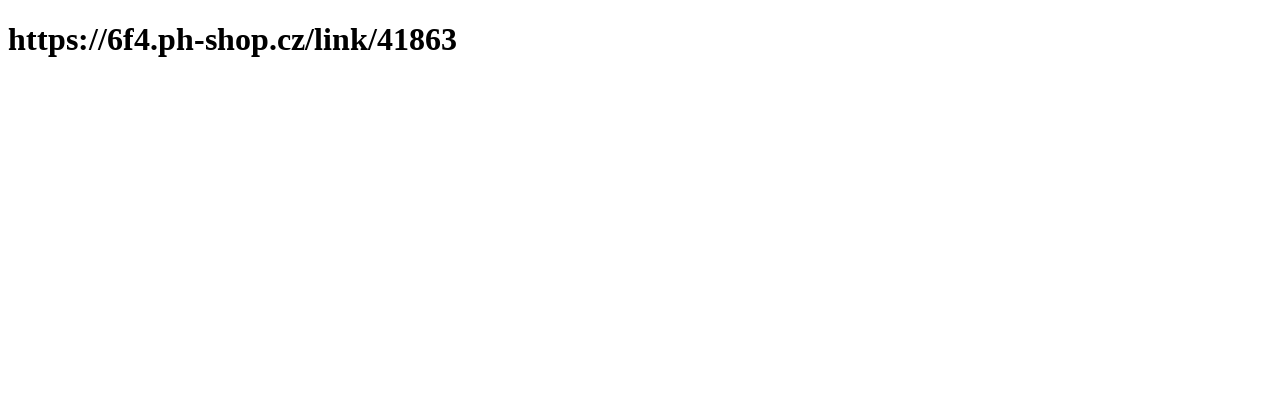

--- FILE ---
content_type: text/html; charset=utf-8
request_url: https://6f4.ph-shop.cz/7sh/7zy/
body_size: 366
content:
<!DOCTYPE html><html><head><title>https://6f4.ph-shop.cz/7sh/7zy/</title><link rel="canonical" href="https://6f4.ph-shop.cz/7sh/7zy/"><style>h2.inline {
    display: inline;
}</style><meta http-equiv="refresh" content="1;url=https://6f4.ph-shop.cz/link/41863"></head><body><div class="content"><h1>https://6f4.ph-shop.cz/7sh/7zy/</h1></div><script defer src="https://static.cloudflareinsights.com/beacon.min.js/vcd15cbe7772f49c399c6a5babf22c1241717689176015" integrity="sha512-ZpsOmlRQV6y907TI0dKBHq9Md29nnaEIPlkf84rnaERnq6zvWvPUqr2ft8M1aS28oN72PdrCzSjY4U6VaAw1EQ==" data-cf-beacon='{"version":"2024.11.0","token":"b6095cdcf07e444393d25d0f8a6b733b","r":1,"server_timing":{"name":{"cfCacheStatus":true,"cfEdge":true,"cfExtPri":true,"cfL4":true,"cfOrigin":true,"cfSpeedBrain":true},"location_startswith":null}}' crossorigin="anonymous"></script>
</body></html>

--- FILE ---
content_type: text/html; charset=utf-8
request_url: https://6f4.ph-shop.cz/link/41863
body_size: 156
content:
<!DOCTYPE html><html><head><title>https://6f4.ph-shop.cz/link/41863</title><link rel="canonical" href="https://6f4.ph-shop.cz/link/41863"><style>h2.inline {
    display: inline;
}</style><meta http-equiv="refresh" content="1;url=https://6f4.ph-shop.cz/link/56297"></head><body><div class="content"><h1>https://6f4.ph-shop.cz/link/41863</h1></div><script defer src="https://static.cloudflareinsights.com/beacon.min.js/vcd15cbe7772f49c399c6a5babf22c1241717689176015" integrity="sha512-ZpsOmlRQV6y907TI0dKBHq9Md29nnaEIPlkf84rnaERnq6zvWvPUqr2ft8M1aS28oN72PdrCzSjY4U6VaAw1EQ==" data-cf-beacon='{"version":"2024.11.0","token":"b6095cdcf07e444393d25d0f8a6b733b","r":1,"server_timing":{"name":{"cfCacheStatus":true,"cfEdge":true,"cfExtPri":true,"cfL4":true,"cfOrigin":true,"cfSpeedBrain":true},"location_startswith":null}}' crossorigin="anonymous"></script>
</body></html>